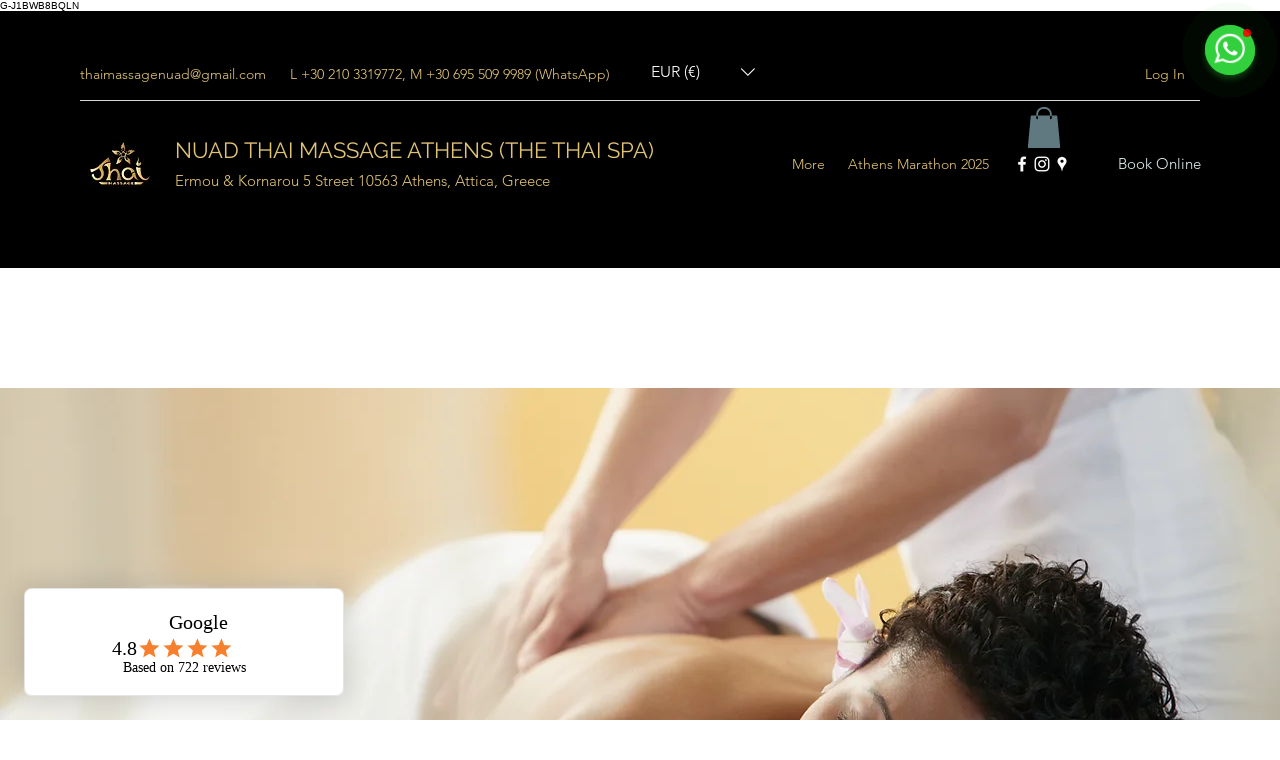

--- FILE ---
content_type: image/svg+xml
request_url: https://dev-reviews-mkp.nyc3.cdn.digitaloceanspaces.com/dev-mkp-google-reviews/google-reviews/Icons/actions/icon-actions-star-rate-off.svg
body_size: -168
content:
<svg width="30" height="30" viewBox="0 0 30 30" fill="none" xmlns="http://www.w3.org/2000/svg">
<path d="M15.5 22.0875L23.225 26.75L21.175 17.9625L28 12.05L19.0125 11.2875L15.5 3L11.9875 11.2875L3 12.05L9.825 17.9625L7.775 26.75L15.5 22.0875Z" fill="#D9D9D9"/>
</svg>
